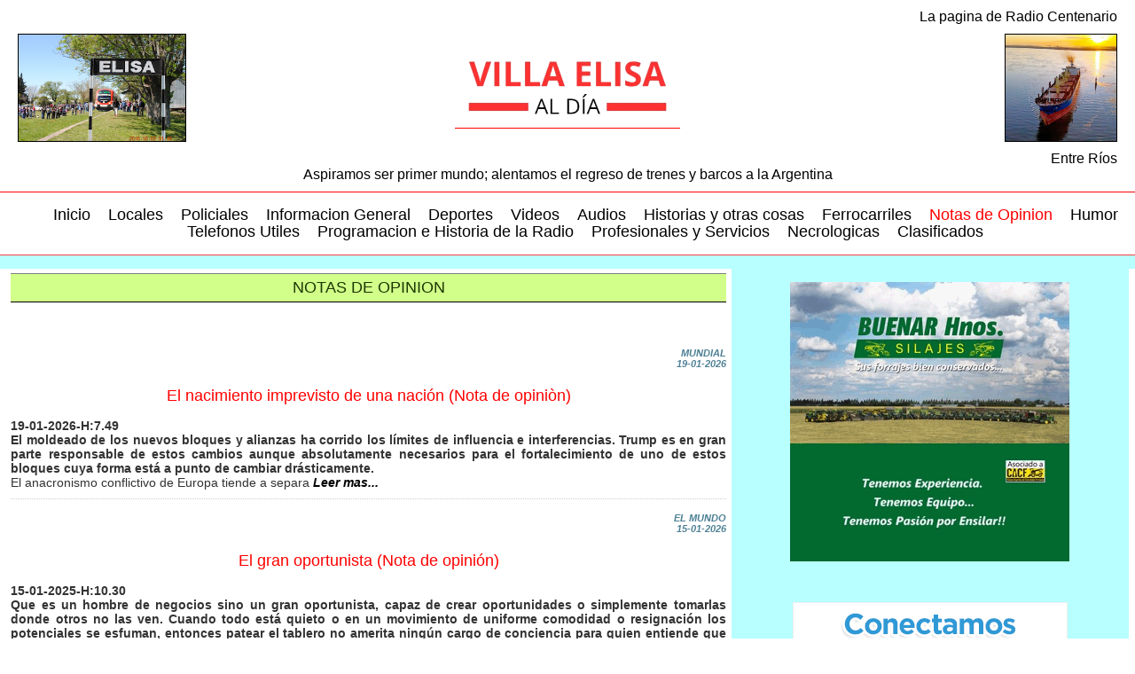

--- FILE ---
content_type: text/html; charset=UTF-8
request_url: https://www.villaelisaaldia.com.ar/secciones.php?cual=opinion
body_size: 6559
content:

<!DOCTYPE HTML PUBLIC "-//W3C//DTD HTML 4.01 Transitional//EN">

<html>

<head>
	<!-- Codigo del Icono -->
	<link href="favicon.ico" type="image/x-icon" rel="shortcut icon"/>

	<!-- Estas lineas son para el lightbox -->
	<script type="text/javascript" src="images/lightbox/js/prototype.js"></script>
	<script type="text/javascript" src="images/lightbox/js/scriptaculous.js?load=effects,builder"></script>
	<script type="text/javascript" src="images/lightbox/js/lightbox.js"></script>
	<link rel="stylesheet" href="images/lightbox/css/lightbox.css" type="text/css" media="screen" />

	<script type="text/javascript" src="funciones.js"></script>

		<link rel="stylesheet" href="estilos32.css" type="text/css"/>

	<meta http-equiv="Content-Type" content="text/html; charset=iso-8859-1">

	<title>Villa Elisa al Dia --&gt; Notas de Opinion</title>

	<script type="text/javascript" src="jquery.js"></script>

</head>

<body>

<!-- Bloque Total -->
<div class="total">


<header>

	<div id="title-centenario">
		La pagina de Radio Centenario
	</div>

	<div id="arriba">

		<div class="foto">
			<img src="images/header-image-1.webp" alt="Villa Elisa al Dia"/>
		</div>

		<div>
			<a href="index.php">
				<img src="images/villaelisaaldia_logo.webp" class="logo" alt="Villa Elisa al Dia"/>
			</a>
		</div>

		<div class="foto">
			<img src="images/header-image-2.webp" alt="Villa Elisa al Dia"/>
		</div>

		<div id="hamburger">
			<span></span>
			<span></span>
			<span></span>
		</div>

	</div>

	<div id="text-under-logo">
		<p>Entre Ríos</p>
		<p>Aspiramos ser primer mundo; alentamos  el regreso de trenes y barcos a la  Argentina</p>
	</div>

	<nav id="menu">
		<ul>
			<li><a href="index.php"   >Inicio</a></li>
			<li><a href="secciones.php?cual=locales"  >Locales</a></li>
			<li><a href="secciones.php?cual=policiales"  >Policiales</a></li>
			<li><a href="secciones.php?cual=informacion_general"  >Informacion General</a></li>
			<li><a href="secciones.php?cual=deportes"  >Deportes</a></li>
			<li><a href="secciones.php?cual=videos"  >Videos</a></li>
			<li><a href="secciones.php?cual=audios"  >Audios</a></li>
			<li><a href="secciones.php?cual=historias"  >Historias y otras cosas</a></li>
			<li><a href="secciones.php?cual=ferrocarriles"  >Ferrocarriles</a></li>
			<li><a href="secciones.php?cual=opinion" class="selected" >Notas de Opinion</a></li>
			<li><a href="secciones.php?cual=humor"  >Humor</a></li>
			<li><a href="secciones.php?cual=servicios"  >Telefonos Utiles</a></li>
			<li><a href="secciones.php?cual=prog-radio"  >Programacion e Historia de la Radio</a></li>
			<li><a href="secciones.php?cual=profesionales"  >Profesionales y Servicios</a></li>
			<li><a href="secciones.php?cual=necrologicas"  >Necrologicas</a></li>
			<li><a href="secciones.php?cual=clasificados"  >Clasificados</a></li>
		</ul>
	</nav>

</header>

<script>
	$(document).ready(function() {
		if ($(window).width() < 981)
			$('#menu').hide();
		$('#hamburger').click(function() {
			$(this).toggleClass('active');
			$('#menu').fadeToggle(200);
		});
	});
</script>
<div class="bloque" style="background-color: #b8ffff;">

<div class="colum-secc">

	<div class="titulo-seccion">
		NOTAS DE OPINION 
	</div>
	<br><br><div class="cuadro"><p class="fecha">MUNDIAL<br>19-01-2026</p><p class="titulo"><a href="ampliada.php?cual=opinion&amp;id=238">El nacimiento imprevisto de una nación (Nota de opiniòn)</a></p><p class="cuerpo"><b>19-01-2026-H:7.49<br>El moldeado de los nuevos bloques y alianzas ha corrido los límites de influencia e interferencias. Trump es en gran parte responsable de estos cambios aunque absolutamente necesarios para el fortalecimiento de uno de estos bloques cuya forma está a punto de cambiar drásticamente.</b> <br>El anacronismo conflictivo de Europa tiende a separa</b><a href="ampliada.php?cual=opinion&amp;id=238"><b><i> Leer mas...</i></b></a></p></div><div class="cuadro"><p class="fecha">EL MUNDO<br>15-01-2026</p><p class="titulo"><a href="ampliada.php?cual=opinion&amp;id=237">El gran oportunista (Nota de opinión)</a></p><p class="cuerpo"><b>15-01-2025-H:10.30<br>Que es un hombre de negocios sino un gran oportunista, capaz de crear oportunidades o simplemente tomarlas donde otros no las ven. Cuando todo está quieto  o en un movimiento de uniforme  comodidad o resignación los potenciales se esfuman, entonces patear el tablero no amerita ningún cargo de conciencia para quien entiende que el movimi</b><a href="ampliada.php?cual=opinion&amp;id=237"><b><i> Leer mas...</i></b></a></p></div><div class="cuadro"><p class="fecha">ARGENTINA<br>04-01-2026</p><p class="titulo"><a href="ampliada.php?cual=opinion&amp;id=236">BraXil (Nota de opinión)<br></a></p><p class="cuerpo"><b>04-01-2026-H:12.08<br>Todo podría estar mejor pero la posibilidad de empeorar no se amedrenta. Las chicas de la Rocinha no tienen su canción, Baden no podría habérselas dado, ni siquiera en una acuarela de notas que reflejaran ese paraíso que el tiempo ha convertido en un purgatorio festivamente peligroso. El ondulante “chicas” de Baden Powell está ya de hec</b><a href="ampliada.php?cual=opinion&amp;id=236"><b><i> Leer mas...</i></b></a></p></div><div class="cuadro"><p class="fecha">ARGENTINA<br>28-12-2025</p><p class="titulo"><a href="ampliada.php?cual=opinion&amp;id=235">“LA SOLUCIÓN FINAL” NO SÓLO DESTRUIR, SINO ELIMINAR</a></p><div class="imagen"><a id="direccion235" title="(Villa Elisa al Dia) " 
							rel="lightbox[grupo235]" href="images/noticias/mendigo-27-12-25-.jpg">
				      <img class="foto" id="foto235" width=315 height=176 
							src="images/noticias/mendigo-27-12-25-c.jpg">
		  	    </a><div class="descripcion" id="descripcion235">(Villa Elisa al Dia) </div></div><p class="cuerpo"><b>28-12-2025-h.10.10<br>Quién lea el epígrafe, pensará en el nazismo, pero las “soluciones finales” fueron una constante a lo largo de la historia, originadas en razones económicas, religiosas, raciales, por espacio vital, entre tantas otras.<br></b><br>En todas, las consecuencias fueron: genocidios, masacres, esclavitud o desaparición de pueblos o naciones.<br><br>Creo, </b><a href="ampliada.php?cual=opinion&amp;id=235"><b><i> Leer mas...</i></b></a></p></div><div class="cuadro"><p class="fecha">ARGENTINA<br>14-12-2025</p><p class="titulo"><a href="ampliada.php?cual=opinion&amp;id=234">Fusilamiento  prematuro (Nota de opiniòn)</a></p><p class="cuerpo"><b>14-12-2025-H:17.41<br>U$S 300 millones se necesitan, sin ellos vale poco la pena intentarlo. La puesta en conocimiento a través de la exposición es la segunda cuestión indispensable. La tercera, un bagaje de logros que pueden ser previos o mucho mejor si los mismos han servido para concretar o han sido coincidentes con el ejercicio de los dos años mínimos de</b><a href="ampliada.php?cual=opinion&amp;id=234"><b><i> Leer mas...</i></b></a></p></div><div class="cuadro"><p class="fecha">ARGENTINA<br>25-11-2025</p><p class="titulo"><a href="ampliada.php?cual=opinion&amp;id=233">El fin de la quietud (Nota de opinión)<br></a></p><p class="cuerpo"><b>25-11-2025-h.8.14<br>Alimentaron al monstruo con la obsecuencia de hacerlo participar del club de estadistas. Por permanecía en el tiempo y políticas claramente erradas, Merkel sería la más culpable de ese desempeño abonador de un respetuoso miedo hacia quien ameritaba por el contrario firmeza.</b><br><br>Las invasiones territoriales (2014), el rescate gradual de </b><a href="ampliada.php?cual=opinion&amp;id=233"><b><i> Leer mas...</i></b></a></p></div><div class="cuadro"><p class="fecha">ARGENTINA<br>20-11-2025</p><p class="titulo"><a href="ampliada.php?cual=opinion&amp;id=232">Argentina 1958 y el síndrome Caracas al 1111 (NOTA DE OPINIÓN)</a></p><p class="cuerpo"><b>20-11-2025-h:22.01<br>¿Qué es una revolución sino una certera patada directa al entumecimiento de soportar lo que se salió de control?</b><br><br>Así se fue Juan Domingo Perón corrido por una revolución, lo de golpe lo había practicado y usado específicamente él mismo como inicio de su carrera conspirativa o política.<br><br>Cuando una revolución no tiene contrarrevoluc</b><a href="ampliada.php?cual=opinion&amp;id=232"><b><i> Leer mas...</i></b></a></p></div><div class="cuadro"><p class="fecha">ARGENTINA<br>12-11-2025</p><p class="titulo"><a href="ampliada.php?cual=opinion&amp;id=231">"DELENDA EST IGLESIA CATÓLICA" (paráfrasis del dicho de Catón el viejo, “Delenda Est Caratago”)<br> (Nota de opinión)</a></p><p class="cuerpo"><b>12-11-2025-h:6.55<br>Delenda est, en su uso actual, se refiere a algo que debe perseguirse sin descanso para su eliminación, que es coincidente con Teddy Roosevelt, quien en su visita a la Argentina en 1913, dijo: “mientras la Iglesia Católica, sea preeminente en América Latina, nunca la podremos dominar”.</b><br><br>El epígrafe significa "La Iglesia Católica debe</b><a href="ampliada.php?cual=opinion&amp;id=231"><b><i> Leer mas...</i></b></a></p></div><div class="cuadro"><p class="fecha">ARGENTINA<br>09-11-2025</p><p class="titulo"><a href="ampliada.php?cual=opinion&amp;id=230">¿Qué otra piedra? (Las piedras por venir) (Nota de opinión)</a></p><p class="cuerpo"><b>09-11-2025-H:21.06<br>Lo de Spagnuolo se destiñe. Espert es un eco lejano convertido en ajeno con una suelta de manos precisa y contundente.</b><br><br>Alguna vez hubo un reclamo encolumnado tras un nombre insignia (creo que era Garrahan) pero por esos misterios de la irregular densidad de la línea temporal se olvidó repentinamente tras un acontecimiento de esos q</b><a href="ampliada.php?cual=opinion&amp;id=230"><b><i> Leer mas...</i></b></a></p></div><div class="cuadro"><p class="fecha">ARGENTINA<br>03-11-2025</p><p class="titulo"><a href="ampliada.php?cual=opinion&amp;id=229">El rap de Juan y la vigilia  de Sáenz Peña (Nota de opinión)<br><br> </a></p><p class="cuerpo"><b>03-11-2025-H:9.19<br>Pequeños detalles que hacen a la diferencia</b><br><br>Sin más persistencia<br><br>Que la del ensayo repetido<br><br>El gringo cayó abatido<br><br>Los humillados cobraron en el banco<br><br>Después de oír su cordobesismo exagerado<br><br>Le escatimaron la cruz en el blanco<br><br>Y fue un  Roca quien lo dejó  doblegado<br><br>El gringo Schiaretti repitió en su última campaña el recurs</b><a href="ampliada.php?cual=opinion&amp;id=229"><b><i> Leer mas...</i></b></a></p></div><div class="cuadro"><p class="fecha">BRASIL<br>01-11-2025</p><p class="titulo"><a href="ampliada.php?cual=opinion&amp;id=228">El nacimiento de un estado (estado de barbarie)</a></p><p class="cuerpo"><b>01-11-2025-H:21.32<br>Alguna vez el interior de Sudáfrica se vio sembrado de manchones independizados (segregados) que de la noche a la mañana volvieron a desaparecer. Una segregación forzada pretendió sostenerlos como corrales para lo que se debía apartar.</b><br><br>La segregación nacida del cultivo de la miseria y fracasos económicos fue sostenida por convenien</b><a href="ampliada.php?cual=opinion&amp;id=228"><b><i> Leer mas...</i></b></a></p></div><div class="cuadro"><p class="fecha">ARGENTINA<br>27-10-2025</p><p class="titulo"><a href="ampliada.php?cual=opinion&amp;id=227">Post legislativas: Frente guevarista a Kicillof y provincias hundidas. (Nota de opinión)</a></p><p class="cuerpo"><b>27-10-2025-H:10.07<br>El innecesario discurso de Axel Kicillof ocupando la derrota de Taiana trasluce la maquiavélica estrategia vertida desde el balcón carcelario.</b><br><br> El soldado Máximo a sus espaldas verificando el desarrollo correcto de los hechos pergeñados por su condenada madre, el señor Nordelta desde su experiencia de eterno resucitado manteniéndos</b><a href="ampliada.php?cual=opinion&amp;id=227"><b><i> Leer mas...</i></b></a></p></div><div class="cuadro"><p class="fecha">ARGENTINA<br>24-10-2025</p><p class="titulo"><a href="ampliada.php?cual=opinion&amp;id=226">Yo vengo a ofrecer mi consternación (Nota de opinión)</a></p><p class="cuerpo"><b>24-10-2025-h.6.54<br>Curriculum no, prontuario<br>Trayectoria no, actos bizarros<br></b><br>Y solo porque estamos un cuarto entrados en el siglo 21, hace 50 años el primero de la lista ofrecía actos de arrojo, arrojaba bombas<br><br>Para ocupar un lugar hay que demostrar una capacidad de crear un hito o una sucesión de ellos que indiquen unas líneas para el libreto del con</b><a href="ampliada.php?cual=opinion&amp;id=226"><b><i> Leer mas...</i></b></a></p></div><div class="cuadro"><p class="fecha">ARGENTINA<br>22-10-2025</p><p class="titulo"><a href="ampliada.php?cual=opinion&amp;id=225">Víctor Hutt: “Es inadmisible que un gobierno extranjero te exija votar al soldadito de ellos” (Nota de opinión)<br></a></p><p class="cuerpo"><b>22-10-2025-h.8.00<br>El candidato a Diputado Nacional por la lista AHORA 503, Víctor Hutt, criticó duramente al gobierno de Javier Milei y llamó a frenar su avance desde el Congreso. También apuntó contra la gestión provincial de Rogelio Frigerio.</b><br><br> <br><br>En el tramo final de la campaña electoral, el dirigente sindical y candidato a diputado nacional, Víctor</b><a href="ampliada.php?cual=opinion&amp;id=225"><b><i> Leer mas...</i></b></a></p></div><div class="cuadro"><p class="fecha">ARGENTINA<br>20-10-2025</p><p class="titulo"><a href="ampliada.php?cual=opinion&amp;id=224">Ni marxistas… (Nota de opiniòn)</a></p><p class="cuerpo"><b>20-10-2025-h.20.47<br>Taiana tuvo una imposibilidad lingüística ante el deber de tener que decir las cosas por su nombre y con las letras correctas. </b><br><br>La palabra era sencilla, dictadura. Lo extraño es que han sido grandes practicantes en pronunciarla y adjudicarla. Todo un detalle irrelevante si no fuera que pretende honrar la democracia poniendo su nomb</b><a href="ampliada.php?cual=opinion&amp;id=224"><b><i> Leer mas...</i></b></a></p></div><div class="cuadro"><p class="fecha">SUDAMéRICA<br>06-10-2025</p><p class="titulo"><a href="ampliada.php?cual=opinion&amp;id=223">Polonia light (Nota de opinión)</a></p><p class="cuerpo"><b>06-10-2025-h.8.23<br>El tesoro de EEUU está preparado para hacer lo que sea necesario (Scott Bessent), podríamos agregarle casi con certeza de no equivocarnos “para no perder ese territorio”. Y de este lado procuran no ser perdidos. Un simple decreto y los marines de USA podrán arrimar a Ushuaia ante el llanto descontrolado de los “ni yanquis ni marxistas” y</b><a href="ampliada.php?cual=opinion&amp;id=223"><b><i> Leer mas...</i></b></a></p></div><div class="cuadro"><p class="fecha">ARGENTINA<br>29-09-2025</p><p class="titulo"><a href="ampliada.php?cual=opinion&amp;id=222">Son-talgia (Nota de opinión)</a></p><p class="cuerpo"><b>29-09-2025-h.6.59<br>Lo de Nicaragua sería una consecuencia directa y la agitación en Venezuela el resultado de un trabajo inconcluso necesariamente apurado tras la salida forzada de Nicolás Maduro, demasiados lugartenientes díscolos para que la cosa se quedara tranquila. El enfriamiento de los lazos entre Europa y Trump, una consecuencia de la permanencia d</b><a href="ampliada.php?cual=opinion&amp;id=222"><b><i> Leer mas...</i></b></a></p></div><div class="cuadro"><p class="fecha">CONCORDIA, ENTRE RíOS<br>24-09-2025</p><p class="titulo"><a href="ampliada.php?cual=opinion&amp;id=221">"El silencio no es salud" (Nota de opinión)</a></p><p class="cuerpo"><b>24-09-2025-h.7.28<br>Concordia, 24 de septiembre de 2025 El silencio no es salud: a dos meses del cierre de Radio Ciudadana, las voces de Concordia siguen silenciadas.</b><br><br>Por Ignacio Monná, referente cultural de Nuevo Encuentro candidato a Diputado nacional por “Ahora 503”<br><br>Hace dos meses, el aire de Concordia se quedó sin una de sus voces más plurales y n</b><a href="ampliada.php?cual=opinion&amp;id=221"><b><i> Leer mas...</i></b></a></p></div><div class="cuadro"><p class="fecha">ARGENTINA<br>21-09-2025</p><p class="titulo"><a href="ampliada.php?cual=opinion&amp;id=220">EL DÍA “D” Y LOS LIDERAZGOS (Nota de opinión)</a></p><p class="cuerpo"><b>21-09-2025-h.18.02<br>La invasión a Normandía, denominada Día D, fue el hecho que cambió el curso de la II Guerra Mundial, y constituyó un antes y un después en dicho conflicto.</b><br><br>En nuestro país, existieron varios días D, dependiendo de la mirada de cada uno.<br><br>Seguramente muchos tendrán otros en mente, pero yo quiero destacar los siguientes: el triunfo d</b><a href="ampliada.php?cual=opinion&amp;id=220"><b><i> Leer mas...</i></b></a></p></div><div class="cuadro"><p class="fecha">ARGENTINA<br>21-09-2025</p><p class="titulo"><a href="ampliada.php?cual=opinion&amp;id=219">EL DÍA “D” Y LOS LIDERAZGOS (Nota de opinión)</a></p><p class="cuerpo"><b>21-09-2025-h.18.02<br>La invasión a Normandía, denominada Día D, fue el hecho que cambió el curso de la II Guerra Mundial, y constituyó un antes y un después en dicho conflicto.</b><br><br>En nuestro país, existieron varios días D, dependiendo de la mirada de cada uno.<br><br>Seguramente muchos tendrán otros en mente, pero yo quiero destacar los siguientes: el triunfo d</b><a href="ampliada.php?cual=opinion&amp;id=219"><b><i> Leer mas...</i></b></a></p></div><form name="form1" method="post" action="secciones.php?seccion=anteriores" onLoad="javascript:validar();">
<!-- Buscador de Noticias Anteriores -->
<select name="dia" id="dia">
  <option value="01" selected>1</option>
  <option value="02">2</option>
  <option value="03">3</option>
  <option value="04">4</option>
  <option value="05">5</option>
  <option value="06">6</option>
  <option value="07">7</option>
  <option value="08">8</option>
  <option value="09">9</option>
  <option value="10">10</option>
  <option value="11">11</option>
  <option value="12">12</option>
  <option value="13">13</option>
  <option value="14">14</option>
  <option value="15">15</option>
  <option value="16">16</option>
  <option value="17">17</option>
  <option value="18">18</option>
  <option value="19">19</option>
  <option value="20">20</option>
  <option value="21">21</option>
  <option value="22">22</option>
  <option value="23">23</option>
  <option value="24">24</option>
  <option value="25">25</option>
  <option value="26">26</option>
  <option value="27">27</option>
  <option value="28">28</option>
  <option value="29">29</option>
  <option value="30">30</option>
  <option value="31">31</option>
</select>
<select name="mes" id="mes">
  <option value="01" selected>Enero</option>
  <option value="02">Febrero</option>
  <option value="03">Marzo</option>
  <option value="04">Abril</option>
  <option value="05">Mayo</option>
  <option value="06">Junio</option>
  <option value="07">Julio</option>
  <option value="08">Agosto</option>
  <option value="09">Septiembre</option>
  <option value="10">Octubre</option>
  <option value="11">Noviembre</option>
  <option value="12">Diciembre</option>
</select>
<select name="anio" id="anio">
<option value="2006">2006</option><option value="2007">2007</option><option value="2008">2008</option><option value="2009">2009</option><option value="2010">2010</option><option value="2011">2011</option><option value="2012">2012</option><option value="2013">2013</option><option value="2014">2014</option><option value="2015">2015</option><option value="2016">2016</option><option value="2017">2017</option><option value="2018">2018</option><option value="2019">2019</option><option value="2020">2020</option><option value="2021">2021</option><option value="2022">2022</option><option value="2023">2023</option><option value="2024">2024</option><option value="2025">2025</option><option value="2026">2026</option>
</select>
<select name="secc" id="secc" onchange="javascript:validar();">
  <option value="Locales" >Locales</option>
  <option value="Informacion General">Informacion General</option>
  <option value="Audios">Audios</option>
  <option value="Deportes">Deportes</option>
  <option value="Ferrocarriles">Ferrocarriles</option>
  <option value="Historias">Historias y otras cosas</option>
  <option value="Necrologicas">Necrologicas</option>
  <option value="Notas de Opinion"selected>Notas de Opinion</option>
</select>
<input name="buscar" type="submit" id="buscar" value="Buscar">
</form>

</div><div class="derecha-publis">

<center><div style="text-align:center; margin-top:10px; margin-bottom:20px; width:315px; background-color:white"><a 0 target="_blank">
             <IMG SRC="images/publis/silajes_buenar.gif" width="315" height="315">
          </a></div></center><br><center><div style="text-align:center; margin-top:10px; margin-bottom:20px; width:310px; background-color:white"><a href="http://supportinternet.com.ar/" target="_blank">
             <IMG SRC="images/publis/support_internet_2020.gif" width="310" height="100">
          </a></div></center><br><center><div style="text-align:center; margin-top:10px; margin-bottom:20px; width:315px; background-color:white"><a 0 target="_blank">
             <IMG SRC="images/publis/ganadera_enero_2022.gif" width="315" height="150">
          </a></div></center><br><center><div style="text-align:center; margin-top:10px; margin-bottom:20px; width:300px; background-color:white"><iframe src="images/publis/disqueria_caceres/index.html" frameborder="0"; width="300" height="250" scrolling="no">
                       </iframe></div></center><br><center><div style="text-align:center; margin-top:10px; margin-bottom:20px; width:200px; background-color:white"><a 0 target="_blank">
             <IMG SRC="images/publis/farmacia_fogar.gif" width="200" height="150">
          </a></div></center><br><center><div style="text-align:center; margin-top:10px; margin-bottom:20px; width:200px; background-color:white"><a 0 target="_blank">
             <IMG SRC="images/publis/farmacia_caceres.gif" width="200" height="150">
          </a></div></center><br><center><div style="text-align:center; margin-top:10px; margin-bottom:20px; width:315px; background-color:white"><a 0 target="_blank">
						<video width="315" height="176" autoplay loop muted controls>
							<source src="images/publis/pintureria_universal_2022.mp4" type="video/mp4">
							Su navegador no soporta este video
						</video>
					</a></div></center><br><center><div style="text-align:center; margin-top:10px; margin-bottom:20px; width:384px; background-color:white"><a href="https://primerodemayo.gob.ar/" target="_blank">
						<video width="384" height="216" autoplay loop muted controls>
							<source src="images/publis/municipalidad_primero_mayo_2025.mp4" type="video/mp4">
							Su navegador no soporta este video
						</video>
					</a></div></center><br><center><div style="text-align:center; margin-top:10px; margin-bottom:20px; width:315px; background-color:white"><a href="https://villaelisa.gov.ar/" target="_blank">
						<video width="315" height="315" autoplay loop muted controls>
							<source src="images/publis/municipalidad_villa_elisa_2025.webm" type="video/mp4">
							Su navegador no soporta este video
						</video>
					</a></div></center><br>
</div>

</div>
<!-- Fin Bloque Total -->

<div id="pie"> 

Villa Elisa al Dia | 2006-2026 | radiocentenariofm@yahoo.com.ar | 03447-480472 / 03447-15550523
</div>

</body>

</html>


--- FILE ---
content_type: text/html; charset=ISO-8859-1
request_url: https://www.villaelisaaldia.com.ar/images/publis/disqueria_caceres/index.html
body_size: 14528
content:
<!DOCTYPE html>
<html><head><meta name="GCD" content="YTk3ODQ3ZWZhN2I4NzZmMzBkNTEwYjJlf949e9213aa606862736069a868d7db0"/>
  <meta charset="utf-8">
  <meta name="generator" content="Google Web Designer 1.9.0.0619">
  <meta name="template" content="Banner 3.0.0">
  <meta name="environment" content="gwd-doubleclick">
  <meta name="viewport" content="width=device-width, initial-scale=1.0">
  <style data-exports-type="gwd-page" data-gwd-node="true">.gwd-inactive{visibility:hidden}</style>
  <style data-exports-type="gwd-pagedeck" data-gwd-node="true">.gwd-pagedeck{position:relative}.gwd-pagedeck>.gwd-page.transparent{opacity:0}.gwd-pagedeck>.gwd-page{position:absolute;top:0;left:0;-webkit-transition-property:-webkit-transform,opacity;-moz-transition-property:transform,opacity;transition-property:transform,opacity}.gwd-pagedeck>.gwd-page.linear{transition-timing-function:linear}.gwd-pagedeck>.gwd-page.ease-in{transition-timing-function:ease-in}.gwd-pagedeck>.gwd-page.ease-out{transition-timing-function:ease-out}.gwd-pagedeck>.gwd-page.ease{transition-timing-function:ease}.gwd-pagedeck>.gwd-page.ease-in-out{transition-timing-function:ease-in-out}</style>
  <style data-exports-type="gwd-doubleclick" data-gwd-node="true">div[is=gwd-page].fs{border:none}</style>
  <style data-exports-type="gwd-image" data-gwd-node="true">img[is=gwd-image].scaled-proportionally{background-repeat:no-repeat;background-position:center}</style>
  <style type="text/css" id="gwd-lightbox-style">.gwd-lightbox{overflow:hidden}</style>
  <style type="text/css" id="gwd-text-style">p{margin:0px}h1{margin:0px}h2{margin:0px}h3{margin:0px}</style>
  <style type="text/css">html,body{width:100%;height:100%;margin:0px}.gwd-page-container{position:relative;width:100%;height:100%}.gwd-page-content{background-color:transparent;transform:matrix3d(1, 0, 0, 0, 0, 1, 0, 0, 0, 0, 1, 0, 0, 0, 0, 1);-webkit-transform:matrix3d(1, 0, 0, 0, 0, 1, 0, 0, 0, 0, 1, 0, 0, 0, 0, 1);-moz-transform:matrix3d(1, 0, 0, 0, 0, 1, 0, 0, 0, 0, 1, 0, 0, 0, 0, 1);perspective:1400px;-webkit-perspective:1400px;-moz-perspective:1400px;transform-style:preserve-3d;-webkit-transform-style:preserve-3d;-moz-transform-style:preserve-3d;position:absolute}.gwd-page-wrapper{background-color:#fff;position:absolute;transform:translateZ(0);-webkit-transform:translateZ(0);-moz-transform:translateZ(0)}.gwd-page-size{width:300px;height:250px}.gwd-img-1fjl{position:absolute;height:251px;top:-2px;left:-1px;width:302px;transform-origin:151px 125.5px 0px;-webkit-transform-origin:151px 125.5px 0px;-moz-transform-origin:151px 125.5px 0px}.gwd-img-15y1{position:absolute;height:28px;width:243px;transform-origin:121.5px 14px 0px;-webkit-transform-origin:121.5px 14px 0px;-moz-transform-origin:121.5px 14px 0px;left:10px;top:214px}.gwd-div-1747{width:300px;height:250px}.gwd-div-7ec3{width:300px;height:250px}.gwd-div-ml2m{width:300px;height:250px}.gwd-div-1q0g{width:300px;height:250px}.gwd-div-rzzg{width:300px;height:250px}.gwd-div-3v7p{width:300px;height:250px}.gwd-img-1g9m{position:absolute;width:199px;height:51px;left:95px;top:3px}.gwd-img-110u{position:absolute;width:312px;height:253px;left:-4px;top:-2px}.gwd-img-t8bw{position:absolute;height:27px;left:12px;top:217px;width:286px;transform-origin:143px 13.5px 0px;-webkit-transform-origin:143px 13.5px 0px;-moz-transform-origin:143px 13.5px 0px}@keyframes gwd-empty-animation{0%{opacity:0.001}100%{opacity:0}}@-webkit-keyframes gwd-empty-animation{0%{opacity:0.001}100%{opacity:0}}@-moz-keyframes gwd-empty-animation{0%{opacity:0.001}100%{opacity:0}}#page1_1.gwd-play-animation .event-2-animation{animation:gwd-empty-animation 2.5s linear 0s 1 normal forwards;-webkit-animation:gwd-empty-animation 2.5s linear 0s 1 normal forwards;-moz-animation:gwd-empty-animation 2.5s linear 0s 1 normal forwards}.gwd-img-e1bu{position:absolute;width:312px;height:250px;left:-8px;top:0px}.gwd-img-7lkr{position:absolute;height:28px;left:8px;width:287px;transform-origin:143.5px 14px 0px;-webkit-transform-origin:143.5px 14px 0px;-moz-transform-origin:143.5px 14px 0px;top:212px}.gwd-img-1005{position:absolute;width:313px;height:249px;left:-7px;top:0px}.gwd-img-1sg1{position:absolute;width:290px;height:28px;left:6px;top:216px}#page1_2.gwd-play-animation .event-3-animation{animation:gwd-empty-animation 2.5s linear 0s 1 normal forwards;-webkit-animation:gwd-empty-animation 2.5s linear 0s 1 normal forwards;-moz-animation:gwd-empty-animation 2.5s linear 0s 1 normal forwards}.gwd-div-1mp2{width:300px;height:250px}.gwd-div-1w40{width:300px;height:250px}#page1_3.gwd-play-animation .event-4-animation{animation:gwd-empty-animation 2.5s linear 0s 1 normal forwards;-webkit-animation:gwd-empty-animation 2.5s linear 0s 1 normal forwards;-moz-animation:gwd-empty-animation 2.5s linear 0s 1 normal forwards}.gwd-img-1it5{position:absolute;height:253px;width:321px;transform-origin:160.5px 126.5px 0px;-webkit-transform-origin:160.5px 126.5px 0px;-moz-transform-origin:160.5px 126.5px 0px;left:-18px;top:-1px}.gwd-img-1t1e{position:absolute;width:197px;left:97px;top:119px;height:123px;transform-origin:98.5px 61.5px 0px;-webkit-transform-origin:98.5px 61.5px 0px;-moz-transform-origin:98.5px 61.5px 0px}.gwd-img-qunc{position:absolute;left:126px;top:26px;width:174px;height:72px;transform-origin:87px 36px 0px;-webkit-transform-origin:87px 36px 0px;-moz-transform-origin:87px 36px 0px}#page1.gwd-play-animation .event-1-animation{animation:gwd-empty-animation 4.5s linear 0s 1 normal forwards;-webkit-animation:gwd-empty-animation 4.5s linear 0s 1 normal forwards;-moz-animation:gwd-empty-animation 4.5s linear 0s 1 normal forwards}#page1_4.gwd-play-animation .event-5-animation{animation:gwd-empty-animation 6s linear 0s 1 normal forwards;-webkit-animation:gwd-empty-animation 6s linear 0s 1 normal forwards;-moz-animation:gwd-empty-animation 6s linear 0s 1 normal forwards}</style>
  







<script data-source="googbase_min.js" data-version="4" data-exports-type="googbase">(function(){(window.goog=window.goog||{}).inherits=function(a,d){function b(){}b.prototype=d.prototype;a.b=d.prototype;a.prototype=new b;a.prototype.constructor=a;a.a=function(a,b,f){for(var e=Array(arguments.length-2),c=2;c<arguments.length;c++)e[c-2]=arguments[c];return d.prototype[b].apply(a,e)}};}).call(this);
</script>
  <script data-source="gwd_webcomponents_min.js" data-version="5" data-exports-type="gwd_webcomponents">/**
 * @license
 * Copyright (c) 2014 The Polymer Project Authors. All rights reserved.
 * This code may only be used under the BSD style license found at http://polymer.github.io/LICENSE.txt
 * The complete set of authors may be found at http://polymer.github.io/AUTHORS.txt
 * The complete set of contributors may be found at http://polymer.github.io/CONTRIBUTORS.txt
 * Code distributed by Google as part of the polymer project is also
 * subject to an additional IP rights grant found at http://polymer.github.io/PATENTS.txt
 */
// @version 0.7.24
"undefined"==typeof WeakMap&&!function(){var e=Object.defineProperty,t=Date.now()%1e9,n=function(){this.name="__st"+(1e9*Math.random()>>>0)+(t++ +"__")};n.prototype={set:function(t,n){var o=t[this.name];return o&&o[0]===t?o[1]=n:e(t,this.name,{value:[t,n],writable:!0}),this},get:function(e){var t;return(t=e[this.name])&&t[0]===e?t[1]:void 0},"delete":function(e){var t=e[this.name];return!(!t||t[0]!==e)&&(t[0]=t[1]=void 0,!0)},has:function(e){var t=e[this.name];return!!t&&t[0]===e}},window.WeakMap=n}(),function(e){function t(e){E.push(e),b||(b=!0,m(o))}function n(e){return window.ShadowDOMPolyfill&&window.ShadowDOMPolyfill.wrapIfNeeded(e)||e}function o(){b=!1;var e=E;E=[],e.sort(function(e,t){return e.uid_-t.uid_});var t=!1;e.forEach(function(e){var n=e.takeRecords();r(e),n.length&&(e.callback_(n,e),t=!0)}),t&&o()}function r(e){e.nodes_.forEach(function(t){var n=v.get(t);n&&n.forEach(function(t){t.observer===e&&t.removeTransientObservers()})})}function i(e,t){for(var n=e;n;n=n.parentNode){var o=v.get(n);if(o)for(var r=0;r<o.length;r++){var i=o[r],a=i.options;if(n===e||a.subtree){var d=t(a);d&&i.enqueue(d)}}}}function a(e){this.callback_=e,this.nodes_=[],this.records_=[],this.uid_=++_}function d(e,t){this.type=e,this.target=t,this.addedNodes=[],this.removedNodes=[],this.previousSibling=null,this.nextSibling=null,this.attributeName=null,this.attributeNamespace=null,this.oldValue=null}function s(e){var t=new d(e.type,e.target);return t.addedNodes=e.addedNodes.slice(),t.removedNodes=e.removedNodes.slice(),t.previousSibling=e.previousSibling,t.nextSibling=e.nextSibling,t.attributeName=e.attributeName,t.attributeNamespace=e.attributeNamespace,t.oldValue=e.oldValue,t}function u(e,t){return y=new d(e,t)}function c(e){return N?N:(N=s(y),N.oldValue=e,N)}function l(){y=N=void 0}function f(e){return e===N||e===y}function p(e,t){return e===t?e:N&&f(e)?N:null}function w(e,t,n){this.observer=e,this.target=t,this.options=n,this.transientObservedNodes=[]}if(!e.JsMutationObserver){var m,v=new WeakMap;if(/Trident|Edge/.test(navigator.userAgent))m=setTimeout;else if(window.setImmediate)m=window.setImmediate;else{var h=[],g=String(Math.random());window.addEventListener("message",function(e){if(e.data===g){var t=h;h=[],t.forEach(function(e){e()})}}),m=function(e){h.push(e),window.postMessage(g,"*")}}var b=!1,E=[],_=0;a.prototype={observe:function(e,t){if(e=n(e),!t.childList&&!t.attributes&&!t.characterData||t.attributeOldValue&&!t.attributes||t.attributeFilter&&t.attributeFilter.length&&!t.attributes||t.characterDataOldValue&&!t.characterData)throw new SyntaxError;var o=v.get(e);o||v.set(e,o=[]);for(var r,i=0;i<o.length;i++)if(o[i].observer===this){r=o[i],r.removeListeners(),r.options=t;break}r||(r=new w(this,e,t),o.push(r),this.nodes_.push(e)),r.addListeners()},disconnect:function(){this.nodes_.forEach(function(e){for(var t=v.get(e),n=0;n<t.length;n++){var o=t[n];if(o.observer===this){o.removeListeners(),t.splice(n,1);break}}},this),this.records_=[]},takeRecords:function(){var e=this.records_;return this.records_=[],e}};var y,N;w.prototype={enqueue:function(e){var n=this.observer.records_,o=n.length;if(n.length>0){var r=n[o-1],i=p(r,e);if(i)return void(n[o-1]=i)}else t(this.observer);n[o]=e},addListeners:function(){this.addListeners_(this.target)},addListeners_:function(e){var t=this.options;t.attributes&&e.addEventListener("DOMAttrModified",this,!0),t.characterData&&e.addEventListener("DOMCharacterDataModified",this,!0),t.childList&&e.addEventListener("DOMNodeInserted",this,!0),(t.childList||t.subtree)&&e.addEventListener("DOMNodeRemoved",this,!0)},removeListeners:function(){this.removeListeners_(this.target)},removeListeners_:function(e){var t=this.options;t.attributes&&e.removeEventListener("DOMAttrModified",this,!0),t.characterData&&e.removeEventListener("DOMCharacterDataModified",this,!0),t.childList&&e.removeEventListener("DOMNodeInserted",this,!0),(t.childList||t.subtree)&&e.removeEventListener("DOMNodeRemoved",this,!0)},addTransientObserver:function(e){if(e!==this.target){this.addListeners_(e),this.transientObservedNodes.push(e);var t=v.get(e);t||v.set(e,t=[]),t.push(this)}},removeTransientObservers:function(){var e=this.transientObservedNodes;this.transientObservedNodes=[],e.forEach(function(e){this.removeListeners_(e);for(var t=v.get(e),n=0;n<t.length;n++)if(t[n]===this){t.splice(n,1);break}},this)},handleEvent:function(e){switch(e.stopImmediatePropagation(),e.type){case"DOMAttrModified":var t=e.attrName,n=e.relatedNode.namespaceURI,o=e.target,r=new u("attributes",o);r.attributeName=t,r.attributeNamespace=n;var a=e.attrChange===MutationEvent.ADDITION?null:e.prevValue;i(o,function(e){if(e.attributes&&(!e.attributeFilter||!e.attributeFilter.length||e.attributeFilter.indexOf(t)!==-1||e.attributeFilter.indexOf(n)!==-1))return e.attributeOldValue?c(a):r});break;case"DOMCharacterDataModified":var o=e.target,r=u("characterData",o),a=e.prevValue;i(o,function(e){if(e.characterData)return e.characterDataOldValue?c(a):r});break;case"DOMNodeRemoved":this.addTransientObserver(e.target);case"DOMNodeInserted":var d,s,f=e.target;"DOMNodeInserted"===e.type?(d=[f],s=[]):(d=[],s=[f]);var p=f.previousSibling,w=f.nextSibling,r=u("childList",e.target.parentNode);r.addedNodes=d,r.removedNodes=s,r.previousSibling=p,r.nextSibling=w,i(e.relatedNode,function(e){if(e.childList)return r})}l()}},e.JsMutationObserver=a,e.MutationObserver||(e.MutationObserver=a,a._isPolyfilled=!0)}}(self),function(e){"use strict";if(!window.performance||!window.performance.now){var t=Date.now();window.performance={now:function(){return Date.now()-t}}}window.requestAnimationFrame||(window.requestAnimationFrame=function(){var e=window.webkitRequestAnimationFrame||window.mozRequestAnimationFrame;return e?function(t){return e(function(){t(performance.now())})}:function(e){return window.setTimeout(e,1e3/60)}}()),window.cancelAnimationFrame||(window.cancelAnimationFrame=function(){return window.webkitCancelAnimationFrame||window.mozCancelAnimationFrame||function(e){clearTimeout(e)}}());var n=function(){var e=document.createEvent("Event");return e.initEvent("foo",!0,!0),e.preventDefault(),e.defaultPrevented}();if(!n){var o=Event.prototype.preventDefault;Event.prototype.preventDefault=function(){this.cancelable&&(o.call(this),Object.defineProperty(this,"defaultPrevented",{get:function(){return!0},configurable:!0}))}}var r=/Trident/.test(navigator.userAgent);if((!window.CustomEvent||r&&"function"!=typeof window.CustomEvent)&&(window.CustomEvent=function(e,t){t=t||{};var n=document.createEvent("CustomEvent");return n.initCustomEvent(e,Boolean(t.bubbles),Boolean(t.cancelable),t.detail),n},window.CustomEvent.prototype=window.Event.prototype),!window.Event||r&&"function"!=typeof window.Event){var i=window.Event;window.Event=function(e,t){t=t||{};var n=document.createEvent("Event");return n.initEvent(e,Boolean(t.bubbles),Boolean(t.cancelable)),n},window.Event.prototype=i.prototype}}(window.WebComponents),window.CustomElements=window.CustomElements||{flags:{}},function(e){var t=e.flags,n=[],o=function(e){n.push(e)},r=function(){n.forEach(function(t){t(e)})};e.addModule=o,e.initializeModules=r,e.hasNative=Boolean(document.registerElement),e.isIE=/Trident/.test(navigator.userAgent),e.useNative=!t.register&&e.hasNative&&!window.ShadowDOMPolyfill&&(!window.HTMLImports||window.HTMLImports.useNative)}(window.CustomElements),window.CustomElements.addModule(function(e){function t(e,t){n(e,function(e){return!!t(e)||void o(e,t)}),o(e,t)}function n(e,t,o){var r=e.firstElementChild;if(!r)for(r=e.firstChild;r&&r.nodeType!==Node.ELEMENT_NODE;)r=r.nextSibling;for(;r;)t(r,o)!==!0&&n(r,t,o),r=r.nextElementSibling;return null}function o(e,n){for(var o=e.shadowRoot;o;)t(o,n),o=o.olderShadowRoot}function r(e,t){i(e,t,[])}function i(e,t,n){if(e=window.wrap(e),!(n.indexOf(e)>=0)){n.push(e);for(var o,r=e.querySelectorAll("link[rel="+a+"]"),d=0,s=r.length;d<s&&(o=r[d]);d++)o["import"]&&i(o["import"],t,n);t(e)}}var a=window.HTMLImports?window.HTMLImports.IMPORT_LINK_TYPE:"none";e.forDocumentTree=r,e.forSubtree=t}),window.CustomElements.addModule(function(e){function t(e,t){return n(e,t)||o(e,t)}function n(t,n){return!!e.upgrade(t,n)||void(n&&a(t))}function o(e,t){b(e,function(e){if(n(e,t))return!0})}function r(e){N.push(e),y||(y=!0,setTimeout(i))}function i(){y=!1;for(var e,t=N,n=0,o=t.length;n<o&&(e=t[n]);n++)e();N=[]}function a(e){_?r(function(){d(e)}):d(e)}function d(e){e.__upgraded__&&!e.__attached&&(e.__attached=!0,e.attachedCallback&&e.attachedCallback())}function s(e){u(e),b(e,function(e){u(e)})}function u(e){_?r(function(){c(e)}):c(e)}function c(e){e.__upgraded__&&e.__attached&&(e.__attached=!1,e.detachedCallback&&e.detachedCallback())}function l(e){for(var t=e,n=window.wrap(document);t;){if(t==n)return!0;t=t.parentNode||t.nodeType===Node.DOCUMENT_FRAGMENT_NODE&&t.host}}function f(e){if(e.shadowRoot&&!e.shadowRoot.__watched){g.dom&&console.log("watching shadow-root for: ",e.localName);for(var t=e.shadowRoot;t;)m(t),t=t.olderShadowRoot}}function p(e,n){if(g.dom){var o=n[0];if(o&&"childList"===o.type&&o.addedNodes&&o.addedNodes){for(var r=o.addedNodes[0];r&&r!==document&&!r.host;)r=r.parentNode;var i=r&&(r.URL||r._URL||r.host&&r.host.localName)||"";i=i.split("/?").shift().split("/").pop()}console.group("mutations (%d) [%s]",n.length,i||"")}var a=l(e);n.forEach(function(e){"childList"===e.type&&(M(e.addedNodes,function(e){e.localName&&t(e,a)}),M(e.removedNodes,function(e){e.localName&&s(e)}))}),g.dom&&console.groupEnd()}function w(e){for(e=window.wrap(e),e||(e=window.wrap(document));e.parentNode;)e=e.parentNode;var t=e.__observer;t&&(p(e,t.takeRecords()),i())}function m(e){if(!e.__observer){var t=new MutationObserver(p.bind(this,e));t.observe(e,{childList:!0,subtree:!0}),e.__observer=t}}function v(e){e=window.wrap(e),g.dom&&console.group("upgradeDocument: ",e.baseURI.split("/").pop());var n=e===window.wrap(document);t(e,n),m(e),g.dom&&console.groupEnd()}function h(e){E(e,v)}var g=e.flags,b=e.forSubtree,E=e.forDocumentTree,_=window.MutationObserver._isPolyfilled&&g["throttle-attached"];e.hasPolyfillMutations=_,e.hasThrottledAttached=_;var y=!1,N=[],M=Array.prototype.forEach.call.bind(Array.prototype.forEach),O=Element.prototype.createShadowRoot;O&&(Element.prototype.createShadowRoot=function(){var e=O.call(this);return window.CustomElements.watchShadow(this),e}),e.watchShadow=f,e.upgradeDocumentTree=h,e.upgradeDocument=v,e.upgradeSubtree=o,e.upgradeAll=t,e.attached=a,e.takeRecords=w}),window.CustomElements.addModule(function(e){function t(t,o){if("template"===t.localName&&window.HTMLTemplateElement&&HTMLTemplateElement.decorate&&HTMLTemplateElement.decorate(t),!t.__upgraded__&&t.nodeType===Node.ELEMENT_NODE){var r=t.getAttribute("is"),i=e.getRegisteredDefinition(t.localName)||e.getRegisteredDefinition(r);if(i&&(r&&i.tag==t.localName||!r&&!i["extends"]))return n(t,i,o)}}function n(t,n,r){return a.upgrade&&console.group("upgrade:",t.localName),n.is&&t.setAttribute("is",n.is),o(t,n),t.__upgraded__=!0,i(t),r&&e.attached(t),e.upgradeSubtree(t,r),a.upgrade&&console.groupEnd(),t}function o(e,t){Object.__proto__?e.__proto__=t.prototype:(r(e,t.prototype,t["native"]),e.__proto__=t.prototype)}function r(e,t,n){for(var o={},r=t;r!==n&&r!==HTMLElement.prototype;){for(var i,a=Object.getOwnPropertyNames(r),d=0;i=a[d];d++)o[i]||(Object.defineProperty(e,i,Object.getOwnPropertyDescriptor(r,i)),o[i]=1);r=Object.getPrototypeOf(r)}}function i(e){e.createdCallback&&e.createdCallback()}var a=e.flags;e.upgrade=t,e.upgradeWithDefinition=n,e.implementPrototype=o}),window.CustomElements.addModule(function(e){function t(t,o){var s=o||{};if(!t)throw new Error("document.registerElement: first argument `name` must not be empty");if(t.indexOf("-")<0)throw new Error("document.registerElement: first argument ('name') must contain a dash ('-'). Argument provided was '"+String(t)+"'.");if(r(t))throw new Error("Failed to execute 'registerElement' on 'Document': Registration failed for type '"+String(t)+"'. The type name is invalid.");if(u(t))throw new Error("DuplicateDefinitionError: a type with name '"+String(t)+"' is already registered");return s.prototype||(s.prototype=Object.create(HTMLElement.prototype)),s.__name=t.toLowerCase(),s["extends"]&&(s["extends"]=s["extends"].toLowerCase()),s.lifecycle=s.lifecycle||{},s.ancestry=i(s["extends"]),a(s),d(s),n(s.prototype),c(s.__name,s),s.ctor=l(s),s.ctor.prototype=s.prototype,s.prototype.constructor=s.ctor,e.ready&&v(document),s.ctor}function n(e){if(!e.setAttribute._polyfilled){var t=e.setAttribute;e.setAttribute=function(e,n){o.call(this,e,n,t)};var n=e.removeAttribute;e.removeAttribute=function(e){o.call(this,e,null,n)},e.setAttribute._polyfilled=!0}}function o(e,t,n){e=e.toLowerCase();var o=this.getAttribute(e);n.apply(this,arguments);var r=this.getAttribute(e);this.attributeChangedCallback&&r!==o&&this.attributeChangedCallback(e,o,r)}function r(e){for(var t=0;t<_.length;t++)if(e===_[t])return!0}function i(e){var t=u(e);return t?i(t["extends"]).concat([t]):[]}function a(e){for(var t,n=e["extends"],o=0;t=e.ancestry[o];o++)n=t.is&&t.tag;e.tag=n||e.__name,n&&(e.is=e.__name)}function d(e){if(!Object.__proto__){var t=HTMLElement.prototype;if(e.is){var n=document.createElement(e.tag);t=Object.getPrototypeOf(n)}for(var o,r=e.prototype,i=!1;r;)r==t&&(i=!0),o=Object.getPrototypeOf(r),o&&(r.__proto__=o),r=o;i||console.warn(e.tag+" prototype not found in prototype chain for "+e.is),e["native"]=t}}function s(e){return g(M(e.tag),e)}function u(e){if(e)return y[e.toLowerCase()]}function c(e,t){y[e]=t}function l(e){return function(){return s(e)}}function f(e,t,n){return e===N?p(t,n):O(e,t)}function p(e,t){e&&(e=e.toLowerCase()),t&&(t=t.toLowerCase());var n=u(t||e);if(n){if(e==n.tag&&t==n.is)return new n.ctor;if(!t&&!n.is)return new n.ctor}var o;return t?(o=p(e),o.setAttribute("is",t),o):(o=M(e),e.indexOf("-")>=0&&b(o,HTMLElement),o)}function w(e,t){var n=e[t];e[t]=function(){var e=n.apply(this,arguments);return h(e),e}}var m,v=(e.isIE,e.upgradeDocumentTree),h=e.upgradeAll,g=e.upgradeWithDefinition,b=e.implementPrototype,E=e.useNative,_=["annotation-xml","color-profile","font-face","font-face-src","font-face-uri","font-face-format","font-face-name","missing-glyph"],y={},N="http://www.w3.org/1999/xhtml",M=document.createElement.bind(document),O=document.createElementNS.bind(document);m=Object.__proto__||E?function(e,t){return e instanceof t}:function(e,t){if(e instanceof t)return!0;for(var n=e;n;){if(n===t.prototype)return!0;n=n.__proto__}return!1},w(Node.prototype,"cloneNode"),w(document,"importNode"),document.registerElement=t,document.createElement=p,document.createElementNS=f,e.registry=y,e["instanceof"]=m,e.reservedTagList=_,e.getRegisteredDefinition=u,document.register=document.registerElement}),function(e){function t(){i(window.wrap(document)),window.CustomElements.ready=!0;var e=window.requestAnimationFrame||function(e){setTimeout(e,16)};e(function(){setTimeout(function(){window.CustomElements.readyTime=Date.now(),window.HTMLImports&&(window.CustomElements.elapsed=window.CustomElements.readyTime-window.HTMLImports.readyTime),document.dispatchEvent(new CustomEvent("WebComponentsReady",{bubbles:!0}))})})}var n=e.useNative,o=e.initializeModules;e.isIE;if(n){var r=function(){};e.watchShadow=r,e.upgrade=r,e.upgradeAll=r,e.upgradeDocumentTree=r,e.upgradeSubtree=r,e.takeRecords=r,e["instanceof"]=function(e,t){return e instanceof t}}else o();var i=e.upgradeDocumentTree,a=e.upgradeDocument;if(window.wrap||(window.ShadowDOMPolyfill?(window.wrap=window.ShadowDOMPolyfill.wrapIfNeeded,window.unwrap=window.ShadowDOMPolyfill.unwrapIfNeeded):window.wrap=window.unwrap=function(e){return e}),window.HTMLImports&&(window.HTMLImports.__importsParsingHook=function(e){e["import"]&&a(wrap(e["import"]))}),"complete"===document.readyState||e.flags.eager)t();else if("interactive"!==document.readyState||window.attachEvent||window.HTMLImports&&!window.HTMLImports.ready){var d=window.HTMLImports&&!window.HTMLImports.ready?"HTMLImportsLoaded":"DOMContentLoaded";window.addEventListener(d,t)}else t()}(window.CustomElements);
"undefined"==typeof document.register&&(document.register=function(a){return document.registerElement.apply(document,arguments)});

</script>
  <script data-source="gwdpage_min.js" data-version="8" data-exports-type="gwd-page">(function(){'use strict';var b;var c=function(a,g){var f=document.createEvent("Event");f.initEvent(a,!0,!0);g.dispatchEvent(f)};var d=function(){};goog.inherits(d,HTMLDivElement);b=d.prototype;b.createdCallback=function(){this.h=this.i.bind(this);this.a=[];this.g=this.b=this.f=!1;var a=parseInt(this.getAttribute("data-gwd-width"),10)||this.clientWidth;this.j=(parseInt(this.getAttribute("data-gwd-height"),10)||this.clientHeight)>=a;this.c=!1};
b.attachedCallback=function(){this.addEventListener("ready",this.h,!1);setTimeout(function(){this.a=Array.prototype.slice.call(this.querySelectorAll("*")).filter(function(a){return"function"!=typeof a.gwdLoad||"function"!=typeof a.gwdIsLoaded||a.gwdIsLoaded()?!1:!0},this);this.g=!0;0<this.a.length?(this.style.visibility="hidden",this.f=!1):e(this);this.b=!0;c("attached",this)}.bind(this),0)};
b.detachedCallback=function(){this.removeEventListener("ready",this.h,!1);this.classList.remove("gwd-play-animation");c("detached",this)};b.gwdActivate=function(){this.classList.remove("gwd-inactive");Array.prototype.slice.call(this.querySelectorAll("*")).forEach(function(a){"function"==typeof a.gwdActivate&&"function"==typeof a.gwdIsActive&&0==a.gwdIsActive()&&a.gwdActivate()});this.c=!0;this.b?this.b=!1:c("attached",this);c("pageactivated",this)};
b.gwdDeactivate=function(){this.classList.add("gwd-inactive");this.classList.remove("gwd-play-animation");Array.prototype.slice.call(this.querySelectorAll("*")).forEach(function(a){"function"==typeof a.gwdDeactivate&&"function"==typeof a.gwdIsActive&&1==a.gwdIsActive()&&a.gwdDeactivate()});this.c=!1;c("pagedeactivated",this);c("detached",this)};b.gwdIsActive=function(){return this.c};b.gwdIsLoaded=function(){return this.g&&0==this.a.length};
b.gwdLoad=function(){if(this.gwdIsLoaded())e(this);else for(var a=this.a.length-1;0<=a;a--)this.a[a].gwdLoad()};b.i=function(a){a=this.a.indexOf(a.target);0<=a&&(this.a.splice(a,1),0==this.a.length&&e(this))};var e=function(a){a.style.visibility="";a.f||(c("ready",a),c("pageload",a));a.f=!0};d.prototype.gwdPresent=function(){c("pagepresenting",this);this.classList.add("gwd-play-animation")};d.prototype.isPortrait=function(){return this.j};d.prototype.attributeChangedCallback=function(){};
document.registerElement("gwd-page",{prototype:d.prototype,"extends":"div"});}).call(this);
</script>
  <script data-source="gwdpagedeck_min.js" data-version="9" data-exports-type="gwd-pagedeck">(function(){'use strict';var g;var l=["-ms-","-moz-","-webkit-",""],m=function(a,c){for(var b,d,e=0;e<l.length;++e)b=l[e]+"transition-duration",d=""+c,a.style.setProperty(b,d)};function n(a,c,b,d,e,h,f){this.j=a;this.f=c;this.w=b;a=d||"none";this.l=e="none"===a?0:e||1E3;this.g=h||"linear";this.i=[];if(e){h=f||"top";if(f=this.j){f.classList.add("gwd-page");f.classList.add("center");f="center";if("push"==a)switch(h){case "top":f="top";break;case "bottom":f="bottom";break;case "left":f="left";break;case "right":f="right"}this.i.push(f);"fade"==a&&this.i.push("transparent")}f=this.f;e="center";if("none"!=a&&"fade"!=a)switch(h){case "top":e="bottom";break;case "bottom":e="top";
break;case "left":e="right";break;case "right":e="left"}f.classList.add(e);f.classList.add("gwd-page");"fade"==a&&f.classList.add("transparent")}}n.prototype.start=function(){if(this.l){var a=this.j,c=this.f;p(c,this.J.bind(this));a&&(m(a,this.l+"ms"),a.classList.add(this.g));m(c,this.l+"ms");c.classList.add(this.g);c.setAttribute("gwd-reflow",c.offsetWidth);if(a)for(var b=0;b<this.i.length;++b)a.classList.add(this.i[b]);q(c)}else this.w()};
var r=function(a,c,b,d){b="transform: matrix3d(1,0,0,0,0,1,0,0,0,0,1,0,"+b+","+d+",0,1);";return a+"."+c+"{-webkit-"+b+"-moz-"+b+"-ms-"+b+b+"}"},t="center top bottom left right transparent".split(" "),q=function(a){t.forEach(function(c){a.classList.remove(c)})},p=function(a,c){var b=function(){a.removeEventListener("webkitTransitionEnd",b);a.removeEventListener("transitionend",b);c()};a.addEventListener("webkitTransitionEnd",b);a.addEventListener("transitionend",b)};
n.prototype.J=function(){var a=this.j;a&&(q(a),m(a,0),a.classList.remove(this.g));m(this.f,0);this.f.classList.remove(this.g);this.w()};var u=function(a,c,b){if(b){var d=document.createEvent("CustomEvent");d.initCustomEvent(a,!0,!0,b)}else d=document.createEvent("Event"),d.initEvent(a,!0,!0);c.dispatchEvent(d)},w=function(a,c){var b=function(d){a.removeEventListener("attached",b);c(d)};a.addEventListener("attached",b)};var x=function(){};goog.inherits(x,HTMLDivElement);
x.prototype.createdCallback=function(){window.addEventListener("WebComponentsReady",this.I.bind(this),!1);this.u=this.h.bind(this,"shake");this.v=this.h.bind(this,"tilt");this.s=this.h.bind(this,"rotatetoportrait");this.o=this.h.bind(this,"rotatetolandscape");this.a=[];this.A=this.H.bind(this);this.D=this.F.bind(this);this.c=this.B=null;this.b=-1;this.m=!1;this.classList.add("gwd-pagedeck");Object.defineProperty(this,"currentIndex",{enumerable:!0,get:this.G.bind(this)})};
x.prototype.I=function(){this.a=Array.prototype.slice.call(this.querySelectorAll("div[is=gwd-page]"));this.a.forEach(function(a){a.classList.add("gwd-page")});for(u("beforepagesdetached",this,{pages:this.a.slice()});this.firstChild;)this.removeChild(this.firstChild);-1==this.b&&void 0!==this.C&&this.goToPage(this.C)};
x.prototype.attachedCallback=function(){if(!this.B){var a=this.id;var c=this.offsetWidth;var b=this.offsetHeight,a=(a&&"#")+a+".gwd-pagedeck > .gwd-page";c=r(a,"center",0,0)+r(a,"top",0,b)+r(a,"bottom",0,-b)+r(a,"left",c,0)+r(a,"right",-c,0);b=document.createElement("style");void 0!==b.cssText?b.cssText=c:b.innerHTML=c;document.head.appendChild(b);this.B=b}this.addEventListener("pageload",this.A,!1);document.body.addEventListener("shake",this.u,!0);document.body.addEventListener("tilt",this.v,!0);
document.body.addEventListener("rotatetoportrait",this.s,!0);document.body.addEventListener("rotatetolandscape",this.o,!0)};x.prototype.detachedCallback=function(){this.removeEventListener("pageload",this.A,!1);document.body&&(document.body.removeEventListener("shake",this.u,!0),document.body.removeEventListener("tilt",this.v,!0),document.body.removeEventListener("rotatetoportrait",this.s,!0),document.body.removeEventListener("rotatetolandscape",this.o,!0))};
var z=function(a,c,b,d,e,h){if(!(a.b==c||0>c||c>a.a.length-1||a.c)){var f=a.a[a.b],k=a.a[c];a.b=c;a.c=new n(f,k,a.D,b,d,e,h);var v=k.gwdLoad&&!k.gwdIsLoaded();a.m=v;w(k,function(){k.gwdActivate();v?k.gwdLoad():y(this)}.bind(a));a.appendChild(k)}};x.prototype.H=function(a){this.m&&a.target.parentNode==this&&(y(this),this.m=!1)};var y=function(a){u("pagetransitionstart",a);a.c.start()};g=x.prototype;
g.F=function(){if(this.c){var a=this.c.j,c=this.c.f;this.c=null;u("pagetransitionend",this,{outgoingPage:a?a:null,incomingPage:c});a&&a.gwdDeactivate();c.gwdPresent()}};g.findPageIndexByAttributeValue=function(a,c){for(var b=this.a.length,d,e=0;e<b;e++)if(d=this.a[e],"boolean"==typeof c){if(d.hasAttribute(a))return e}else if(d.getAttribute(a)==c)return e;return-1};g.goToNextPage=function(a,c,b,d,e){var h=this.b,f=h+1;f>=this.a.length&&(f=a?0:h);z(this,f,c,b,d,e)};
g.goToPreviousPage=function(a,c,b,d,e){var h=this.b,f=this.a.length,k=h-1;0>k&&(k=a?f-1:h);z(this,k,c,b,d,e)};g.goToPage=function(a,c,b,d,e){this.a.length?(a="number"==typeof a?a:this.findPageIndexByAttributeValue("id",a),0<=a&&z(this,a,c,b,d,e)):this.C=a};g.G=function(){return 0<=this.b?this.b:void 0};g.getPages=function(){return this.a};g.getPage=function(a){if("number"!=typeof a){if(!a)return null;a=this.findPageIndexByAttributeValue("id",a)}return 0>a||a>this.a.length-1?null:this.a[a]};
g.getDefaultPage=function(){var a=this.getAttribute("default-page");return a?this.getPage(this.findPageIndexByAttributeValue("id",a)):this.getPage(0)};g.getOrientationSpecificPage=function(a,c){c=this.getPage(c);var b=c.getAttribute("alt-orientation-page");if(!b)return c;var d=c.isPortrait();a=1==a;b=this.getPage(b);return a==d?c:b};g.h=function(a,c){if(c.target==document.body){var b=this.getPage(this.b);u(a,b,c.detail)}};
g.getElementById=function(a){for(var c=this.a.length,b=0;b<c;b++){var d=this.a[b].querySelector("#"+a);if(d)return d}return null};g.getElementsBySelector=function(a){for(var c=this.a.length,b=[],d=0;d<c;d++){var e=this.a[d].querySelectorAll(a);e&&(b=b.concat(Array.prototype.slice.call(e)))}return b};g.attributeChangedCallback=function(){};document.registerElement("gwd-pagedeck",{prototype:x.prototype,"extends":"div"});}).call(this);
</script>
  <script data-source="https://s0.2mdn.net/ads/studio/Enabler.js" data-exports-type="gwd-doubleclick" src="https://s0.2mdn.net/ads/studio/Enabler.js"></script>
  <script data-source="gwddoubleclick_min.js" data-version="14" data-exports-type="gwd-doubleclick">(function(){'use strict';var e;var h=function(a,b){if(a.contains&&1==b.nodeType)return a==b||a.contains(b);if("undefined"!=typeof a.compareDocumentPosition)return a==b||!!(a.compareDocumentPosition(b)&16);for(;b&&a!=b;)b=b.parentNode;return b==a},k=function(a){return"gwd-page"==a.tagName.toLowerCase()||"gwd-page"==a.getAttribute("is")},l=function(a){if(k(a))return a;for(;a&&9!=a.nodeType;)if((a=a.parentElement)&&k(a))return a;return null};var m=function(a,b,d){if(d){var c=document.createEvent("CustomEvent");c.initCustomEvent(a,!0,!0,d)}else c=document.createEvent("Event"),c.initEvent(a,!0,!0);b.dispatchEvent(c);return c};function n(){this.m={}}n.prototype.add=function(a,b){a="string"==typeof a?a:a.getString();this.m[a]||(this.m[a]=[]);this.m[a].push(b)};var p=function(a){var b=[],d="object"==typeof gwd&&"GwdId"in gwd,c;for(c in a.m)b.push(d?new gwd.GwdId(c):c);return b},q=function(a,b){return b?a.m["string"==typeof b?b:b.getString()]||[]:[]};function r(a,b){this.f=a;this.S=b;this.B=this.G.bind(this)}r.prototype.observe=function(a){if(a.nodeType==Node.ELEMENT_NODE)for(var b=p(this.f),d=0;d<b.length;d++){var c=t(b[d]);if(c&&h(a,c)){var f=q(this.f,b[d]);f&&f.forEach(function(a){c.addEventListener(a.event,this.B,!1)}.bind(this))}}};var u=function(a,b){if(b.nodeType==Node.ELEMENT_NODE)for(var d=p(a.f),c=0;c<d.length;c++){var f=t(d[c]);if(f&&h(b,f)){var g=q(a.f,d[c]);g&&g.forEach(function(a){f.removeEventListener(a.event,this.B,!1)}.bind(a))}}};
r.prototype.G=function(a){this.S(a)};var t=function(a){return"string"==typeof a?document.getElementById(a):a.getElement(document)};document.registerElement("gwd-metric-event");document.registerElement("gwd-metric-configuration");document.registerElement("gwd-exit");document.registerElement("gwd-timer");var w=function(){};goog.inherits(w,HTMLElement);e=w.prototype;
e.createdCallback=function(){document.body.style.opacity="0";this.M=this.Z.bind(this);this.D=this.aa.bind(this);this.N=this.$.bind(this);this.u=this.Y.bind(this);this.s=this.W.bind(this);this.v=m.bind(null,"expandfinish",this);this.o=m.bind(null,"collapsefinish",this);this.L=this.X.bind(this);this.B=this.G.bind(this);this.P=this.ba.bind(this);this.R=this.ca.bind(this);this.j=this.l=!1;this.H=[];this.w=!1;this.I=this.hasAttribute("fullscreen");this.i=null;this.A=this.g=!1;this.C=window.innerHeight>=
window.innerWidth?1:2;this.K=this.c=null};
e.attachedCallback=function(){Enabler.addEventListener(studio.events.StudioEvent.EXPAND_START,this.u);Enabler.addEventListener(studio.events.StudioEvent.COLLAPSE_START,this.s);Enabler.addEventListener(studio.events.StudioEvent.FULLSCREEN_EXPAND_START,this.u);Enabler.addEventListener(studio.events.StudioEvent.FULLSCREEN_COLLAPSE_START,this.s);Enabler.addEventListener(studio.events.StudioEvent.EXPAND_FINISH,this.v);Enabler.addEventListener(studio.events.StudioEvent.COLLAPSE_FINISH,this.o);Enabler.addEventListener(studio.events.StudioEvent.FULLSCREEN_EXPAND_FINISH,
this.v);Enabler.addEventListener(studio.events.StudioEvent.FULLSCREEN_COLLAPSE_FINISH,this.o);Enabler.addEventListener(studio.events.StudioEvent.FULLSCREEN_DIMENSIONS,this.L);this.a=this.querySelector("[is=gwd-pagedeck]");this.a.addEventListener("pagetransitionend",this.P,!1);this.c=document.getElementById(this.getAttribute("data-provider"));this.K=document.getElementById(this.getAttribute("data-provider"));var a=this.querySelector("gwd-metric-configuration"),b=new n;if(a)for(var a=Array.prototype.slice.call(a.getElementsByTagName("gwd-metric-event")),
d=0;d<a.length;d++){var c=a[d],f=c.getAttribute("source");if(f){var g=c.getAttribute("exit"),c={event:c.getAttribute("event"),da:c.getAttribute("metric")||g,T:c.hasAttribute("cumulative"),exit:g};b.add(x(f),c)}}this.f=b;this.O=new r(this.f,this.B);window.addEventListener("resize",this.R,!1)};
e.detachedCallback=function(){Enabler.removeEventListener(studio.events.StudioEvent.INIT,this.M);Enabler.removeEventListener(studio.events.StudioEvent.VISIBLE,this.D);Enabler.removeEventListener(studio.events.StudioEvent.PAGE_LOADED,this.N);Enabler.removeEventListener(studio.events.StudioEvent.EXPAND_START,this.u);Enabler.removeEventListener(studio.events.StudioEvent.COLLAPSE_START,this.s);Enabler.removeEventListener(studio.events.StudioEvent.FULLSCREEN_EXPAND_START,this.u);Enabler.removeEventListener(studio.events.StudioEvent.FULLSCREEN_COLLAPSE_START,
this.s);Enabler.removeEventListener(studio.events.StudioEvent.EXPAND_FINISH,this.v);Enabler.removeEventListener(studio.events.StudioEvent.COLLAPSE_FINISH,this.o);Enabler.removeEventListener(studio.events.StudioEvent.FULLSCREEN_EXPAND_FINISH,this.v);Enabler.removeEventListener(studio.events.StudioEvent.FULLSCREEN_COLLAPSE_FINISH,this.o);Enabler.removeEventListener(studio.events.StudioEvent.FULLSCREEN_DIMENSIONS,this.L);this.a.removeEventListener("pagetransitionend",this.P,!1);window.removeEventListener("resize",
this.R,!1)};e.initAd=function(){this.w=!1;var a=this.M;Enabler.removeEventListener(studio.events.StudioEvent.INIT,a);Enabler.addEventListener(studio.events.StudioEvent.INIT,a);Enabler.isInitialized()&&a()};e.exit=function(a,b,d,c){Enabler.exit(a,b);("undefined"==typeof c||c)&&y(this);d&&this.goToPage()};e.exitOverride=function(a,b,d,c){Enabler.exitOverride(a,b);("undefined"==typeof c||c)&&y(this);d&&this.goToPage()};e.incrementCounter=function(a,b){Enabler.counter(a,b)};e.startTimer=function(a){Enabler.startTimer(a)};
e.stopTimer=function(a){Enabler.stopTimer(a)};e.reportManualClose=function(){Enabler.reportManualClose()};
e.G=function(a){var b=a.target,d=x(b),c=d+": "+a.type;a:{var f=q(this.f,d);for(var g=0;g<f.length;g++)if(f[g].event==a.type){f=f[g];break a}f=void 0}f.exit&&a.detail&&a.detail.url?(c=d+": "+f.exit,a.detail["exit-id"]&&(c=a.detail["exit-id"]),b="",null!=a.detail["product-index"]&&(b=a.detail["product-index"]),this.c&&"dynamic_remarketing"==this.K.getAttribute("gwd-schema-id")?Enabler.dynamicExit(c,a.detail.url,b):Enabler.exitOverride(c,a.detail.url),a.detail.handled=!0,a.detail.collapse&&this.goToPage()):
(a=l(b))&&a.gwdIsActive()&&this.incrementCounter(f.da||c,f.T)};
e.Z=function(){var a=function(){if(this.hasAttribute("polite-load")){var a=this.N;Enabler.isPageLoaded()?a():Enabler.addEventListener(studio.events.StudioEvent.PAGE_LOADED,a)}else z(this.D)}.bind(this);if(this.I){var b=function(d){(this.i=!!d.supported)&&m("fullscreensupport",this);Enabler.removeEventListener(studio.events.StudioEvent.FULLSCREEN_SUPPORT,b);a()}.bind(this);Enabler.addEventListener(studio.events.StudioEvent.FULLSCREEN_SUPPORT,b);Enabler.queryFullscreenSupport()}else a()};
var z=function(a){Enabler.isVisible()?a():Enabler.addEventListener(studio.events.StudioEvent.VISIBLE,a)};w.prototype.aa=function(a){if(this.w)this.c&&A(this);else{if(a)var b=a.detail;var d=this.ga.bind(this,b);this.c&&(d=this.V.bind(this,d));if(this.I){Enabler.setResponsiveExpanding(!0);var c=function(a){this.A=a;d()}.bind(this);Enabler.loadModule(studio.module.ModuleId.GDN,function(){var a=studio.sdk.gdn.getConfig();a.isInCreativeToolsetContext()?a.isInterstitial(c):d()})}else d()}};
w.prototype.$=function(){z(this.D)};w.prototype.V=function(a){this.c?(a=this.ea.bind(this,a),this.c.isDataLoaded()&&a(),this.c.addEventListener("ready",a)):a()};w.prototype.ea=function(a){A(this);a()};var A=function(a){var b=document.getElementsByTagName("gwd-data-binder");if(0<b.length){var b=b[0],d=a.c.getData();if(d){var c=a.a.getElementsBySelector("*"),c=c.concat(a.a.getPages());b.bindData(d,c)}}};e=w.prototype;
e.ga=function(a){this.w||(this.w=!0,document.body.style.opacity="",m("adinitialized",this,a),this.A?(a=this.a.getPage(this.a.findPageIndexByAttributeValue("expanded",!0)),this.goToPage(a.id)):this.goToPage())};
e.goToPage=function(a,b,d,c,f){var g=this.a.getPage(this.a.currentIndex);if(a=a?this.a.getPage(a):this.a.getDefaultPage()){var v=!!g&&!!a&&!this.l&&!this.A&&!g.hasAttribute("expanded")&&a.hasAttribute("expanded"),g=!!g&&!!a&&!this.j&&!this.A&&g.hasAttribute("expanded")&&!a.hasAttribute("expanded");v&&this.j||g&&this.l||((this.b=a.id,b&&(this.h={transition:b,duration:d,U:c,direction:f}),v)?this.I&&!1!==this.i?this.i&&(this.g=!0,Enabler.requestFullscreenExpand()):Enabler.requestExpand():g?this.g?Enabler.requestFullscreenCollapse():
Enabler.requestCollapse():(this.j=this.l=!1,this.F()))}};e.Y=function(){m("expandstart",this);this.i?(this.g=!0,Enabler.finishFullscreenExpand()):Enabler.finishExpand();if(!this.b){var a=this.a.getPage(this.a.findPageIndexByAttributeValue("expanded",!0));a&&(this.b=a.id)}a=this.a.getPage(this.a.currentIndex);this.l=!!a&&this.b!=a.id;setTimeout(this.F.bind(this),30)};
e.W=function(){m("collapsestart",this);this.g?(Enabler.finishFullscreenCollapse(),this.g=!1):Enabler.finishCollapse();this.b||(this.reportManualClose(),this.b=this.a.getDefaultPage().id);var a=this.a.getPage(this.a.currentIndex);this.j=!!a&&this.b!=a.id;setTimeout(this.F.bind(this),30)};e.ca=function(){if(!this.b){var a=window.innerHeight>=window.innerWidth?1:2;this.C!=a&&(this.C=a,(a=this.a.getPage(this.a.currentIndex))&&setTimeout(this.goToPage.bind(this,a.id),0))}};
e.X=function(a){a&&Enabler.setResponsiveSize(a.width,a.height)};e.F=function(){if(this.b){this.C=window.innerHeight>=window.innerWidth?1:2;var a=this.a.getOrientationSpecificPage(this.C,this.b);this.h?this.a.goToPage(a.id,this.h.transition,this.h.duration,this.h.U,this.h.direction):this.a.goToPage(a.id);this.g&&a.classList.add("fs")}this.h=this.b=void 0};
e.ba=function(a){this.j=this.l=!1;if(a.target==this.a){var b=a.detail;a=b.outgoingPage;b=b.incomingPage;if(a&&(u(this.O,a),(a=a.querySelectorAll("video"))&&0<a.length))for(this.J=[];this.H.length;)studio.video.Reporter.detach(this.H.shift());this.O.observe(b);if((a=b.querySelectorAll("video"))&&0<a.length){var b=studio.video&&studio.video.Reporter,d=this.fa.bind(this);this.J=Array.prototype.slice.call(a);b?d():Enabler.loadModule(studio.module.ModuleId.VIDEO,d)}}};
e.fa=function(){for(var a,b;this.J.length;)if(b=this.J.shift(),a=x(b))studio.video.Reporter.attach(a,b,b.autoplay),this.H.push(a)};var x=function(a){return"object"==typeof gwd&&"GwdId"in gwd?(new gwd.GwdId(a)).getString():"string"==typeof a?a:a.id},y=function(a){Array.prototype.slice.call(a.a.querySelectorAll("video, gwd-youtube, audio")).forEach(function(a){a.pause()})};w.prototype.attributeChangedCallback=function(){};document.registerElement("gwd-doubleclick",{prototype:w.prototype});}).call(this);
</script>
  <script data-source="gwdimage_min.js" data-version="9" data-exports-type="gwd-image">(function(){'use strict';var c=function(a){return"gwd-page"==a.tagName.toLowerCase()||"gwd-page"==a.getAttribute("is")},e=function(a){if(c(a))return a;for(;a&&9!=a.nodeType;)if((a=a.parentElement)&&c(a))return a;return null};var f=function(a,b){var d=document.createEvent("Event");d.initEvent(a,!0,!0);b.dispatchEvent(d)};var g=function(){};goog.inherits(g,HTMLImageElement);g.prototype.createdCallback=function(){this.f=this.g.bind(this);this.a=0;this.b=this.c=-1;Object.defineProperty(this,"assetWidth",{enumerable:!0,get:function(){return this.c}});Object.defineProperty(this,"assetHeight",{enumerable:!0,get:function(){return this.b}});var a=this.getAttribute("src");a&&(this.setAttribute("source",a),this.removeAttribute("src"));this.addEventListener("load",this.f,!1);this.addEventListener("error",this.f,!1)};
g.prototype.attachedCallback=function(){if("function"==typeof this.gwdLoad&&"function"==typeof this.gwdIsLoaded&&!this.gwdIsLoaded()){var a=e(this),b=a&&"function"==typeof a.gwdIsLoaded;(!a||b&&a.gwdIsLoaded())&&this.gwdLoad()}};g.prototype.gwdIsLoaded=function(){return 2==this.a||3==this.a};g.prototype.gwdLoad=function(){var a=this.getAttribute("source");a?(this.a=1,this.setAttribute("src",a)):f("load",this)};
g.prototype.g=function(a){a&&"error"==a.type?(this.a=3,this.b=this.c=-1):(-1!=this.c&&-1!=this.b||!this.getAttribute("source")||(this.c=this.naturalWidth,this.b=this.naturalHeight),this.a=2);h(this);f("ready",this)};
var h=function(a){if(2==a.a){var b=a.getAttribute("source"),d=a.getAttribute("scaling")||"stretch";b&&("stretch"!=d?(a.classList.add("scaled-proportionally"),a.style.backgroundImage="url("+JSON.stringify(b)+")",a.style.backgroundSize="none"!=d?d:"auto","[data-uri]"!=a.getAttribute("src")&&a.setAttribute("src","[data-uri]")):(a.classList.remove("scaled-proportionally"),
a.style.backgroundImage="",b!=a.getAttribute("src")&&a.setAttribute("src",b)))}};g.prototype.attributeChangedCallback=function(a){"source"==a&&0!==this.a&&this.gwdLoad();"scaling"==a&&h(this)};document.registerElement("gwd-image",{prototype:g.prototype,"extends":"img"});}).call(this);
</script>
  <script type="text/javascript" gwd-events="support">var gwd=gwd||{};gwd.actions=gwd.actions||{};gwd.actions.events=gwd.actions.events||{};gwd.actions.events.getElementById=function(id){var element=document.getElementById(id);if(!element){var pageDeck=document.querySelector("[is=gwd-pagedeck]");if(pageDeck){if(typeof pageDeck.getElementById==="function"){element=pageDeck.getElementById(id)}}}if(!element){switch(id){case"document.body":element=document.body;break;case"document":element=document;break;case"window":element=window;break;default:break}}return element};gwd.actions.events.addHandler=function(eventTarget,eventName,eventHandler,useCapture){var targetElement=gwd.actions.events.getElementById(eventTarget);if(targetElement){targetElement.addEventListener(eventName,eventHandler,useCapture)}};gwd.actions.events.removeHandler=function(eventTarget,eventName,eventHandler,useCapture){var targetElement=gwd.actions.events.getElementById(eventTarget);if(targetElement){targetElement.removeEventListener(eventName,eventHandler,useCapture)}};gwd.actions.events.setInlineStyle=function(id,styles){var element=gwd.actions.events.getElementById(id);if(!element||!styles){return}var transitionProperty=element.style.transition!==undefined?"transition":"-webkit-transition";var prevTransition=element.style[transitionProperty];var splitStyles=styles.split(/\s*;\s*/);var nameValue;splitStyles.forEach(function(splitStyle){if(splitStyle){var regex=new RegExp("[:](?![/]{2})");nameValue=splitStyle.split(regex);nameValue[1]=nameValue[1]?nameValue[1].trim():null;if(!(nameValue[0]&&nameValue[1])){return}element.style.setProperty(nameValue[0],nameValue[1])}});function restoreTransition(event){var el=event.target;el.style.transition=prevTransition;el.removeEventListener(event.type,restoreTransition,false)}element.addEventListener("transitionend",restoreTransition,false);element.addEventListener("webkitTransitionEnd",restoreTransition,false)};gwd.actions.timeline=gwd.actions.timeline||{};gwd.actions.timeline.dispatchTimedEvent=function(event){event.stopPropagation();var customEventTarget=event.target;if(customEventTarget){var customEventName=customEventTarget.getAttribute("data-event-name");if(customEventName){var event=document.createEvent("CustomEvent");event.initCustomEvent(customEventName,true,true,null);customEventTarget.dispatchEvent(event)}}};gwd.actions.timeline.captureAnimationEnd=function(element){if(!element){return}var animationEndEvents=["animationend","webkitAnimationEnd"];for(var i=0;i<animationEndEvents.length;i++){element.addEventListener(animationEndEvents[i],gwd.actions.timeline.dispatchTimedEvent,true)}};gwd.actions.timeline.releaseAnimationEnd=function(element){if(!element){return}var animationEndEvents=["animationend","webkitAnimationEnd"];for(var i=0;i<animationEndEvents.length;i++){element.removeEventListener(animationEndEvents[i],gwd.actions.timeline.dispatchTimedEvent,true)}};gwd.actions.timeline.timelineAnimationRegistry={};gwd.actions.timeline.pauseAnimationClassName="gwd-pause-animation";gwd.actions.timeline.reflow=function(el){el.offsetWidth=el.offsetWidth};gwd.actions.timeline.pause=function(id){var el=gwd.actions.events.getElementById(id);el&&el.classList&&el.classList.add(gwd.actions.timeline.pauseAnimationClassName)};gwd.actions.timeline.play=function(id){var el=gwd.actions.events.getElementById(id);el&&el.classList&&el.classList.remove(gwd.actions.timeline.pauseAnimationClassName)};gwd.actions.timeline.togglePlay=function(id){var el=gwd.actions.events.getElementById(id);el&&el.classList&&el.classList.toggle(gwd.actions.timeline.pauseAnimationClassName)};gwd.actions.timeline.gotoAndPlay=function(id,animClass){var el=gwd.actions.events.getElementById(id);if(!(el&&el.classList&&id&&animClass)){return false}var className=gwd.actions.timeline.timelineAnimationRegistry[id];className&&el.classList.remove(className);gwd.actions.timeline.play(id);if(className==animClass){gwd.actions.timeline.reflow(el)}el.classList.add(animClass);gwd.actions.timeline.timelineAnimationRegistry[id]=animClass;return true};gwd.actions.timeline.gotoAndPause=function(id,animClass){var el=gwd.actions.events.getElementById(id);if(!(el&&el.classList)){return false}if(gwd.actions.timeline.gotoAndPlay(id,animClass)){var timeoutId=window.setTimeout(function(){gwd.actions.timeline.pause(id)},40)}return!!timeoutId};gwd.actions.timeline.gotoAndPlayNTimes=function(id,animClass,count,eventName){var el=gwd.actions.events.getElementById(id);var counterName=eventName+"_"+animClass+"_counter";if(typeof el[counterName]=="undefined"){el[counterName]=0}if(el[counterName]<count){gwd.actions.timeline.gotoAndPlay(id,animClass)}el[counterName]++};gwd.actions.gwdDoubleclick=gwd.actions.gwdDoubleclick||{};gwd.actions.gwdDoubleclick.goToPage=function(receiver,opt_pageId,opt_transition,opt_duration,opt_easing,opt_direction){gwd.actions.events.getElementById(receiver).goToPage(opt_pageId,opt_transition,opt_duration,opt_easing,opt_direction)}</script>
  <script type="text/javascript" gwd-events="handlers">gwd.auto_Page1Event_1=function(event){gwd.actions.gwdDoubleclick.goToPage("gwd-ad","page1_1","slide",100,"linear","top")};gwd.auto_Page1_1Event_2=function(event){gwd.actions.gwdDoubleclick.goToPage("gwd-ad","page1_2","slide",100,"linear","top")};gwd.auto_Page1_2Event_3=function(event){gwd.actions.gwdDoubleclick.goToPage("gwd-ad","page1_3","slide",100,"linear","top")};gwd.auto_Page1_3Event_4=function(event){gwd.actions.gwdDoubleclick.goToPage("gwd-ad","page1_4","slide",100,"linear","top")};gwd.auto_Page1_4Event_5=function(event){gwd.actions.gwdDoubleclick.goToPage("gwd-ad","page1","slide",100,"linear","top")}</script>
  <script type="text/javascript" gwd-events="registration">gwd.actions.events.registerEventHandlers=function(event){gwd.actions.events.addHandler("page1","event-1",gwd.auto_Page1Event_1,false);gwd.actions.events.addHandler("page1_1","event-2",gwd.auto_Page1_1Event_2,false);gwd.actions.events.addHandler("page1_2","event-3",gwd.auto_Page1_2Event_3,false);gwd.actions.events.addHandler("page1_3","event-4",gwd.auto_Page1_3Event_4,false);gwd.actions.events.addHandler("page1_4","event-5",gwd.auto_Page1_4Event_5,false);gwd.actions.timeline.captureAnimationEnd(document.body)};gwd.actions.events.deregisterEventHandlers=function(event){gwd.actions.events.removeHandler("page1","event-1",gwd.auto_Page1Event_1,false);gwd.actions.events.removeHandler("page1_1","event-2",gwd.auto_Page1_1Event_2,false);gwd.actions.events.removeHandler("page1_2","event-3",gwd.auto_Page1_2Event_3,false);gwd.actions.events.removeHandler("page1_3","event-4",gwd.auto_Page1_3Event_4,false);gwd.actions.events.removeHandler("page1_4","event-5",gwd.auto_Page1_4Event_5,false);gwd.actions.timeline.releaseAnimationEnd(document.body)};document.addEventListener("DOMContentLoaded",gwd.actions.events.registerEventHandlers);document.addEventListener("unload",gwd.actions.events.deregisterEventHandlers)</script>
</head>

<body>
  <gwd-doubleclick id="gwd-ad" polite-load="">
    <gwd-metric-configuration></gwd-metric-configuration>
    <div is="gwd-pagedeck" class="gwd-page-container" id="pagedeck">
      <div is="gwd-page" id="page1" class="gwd-page-wrapper gwd-page-size gwd-lightbox" data-gwd-width="300px" data-gwd-height="250px">
        <div class="gwd-page-content gwd-page-size">
          <img class="gwd-img-1fjl" is="gwd-image" id="gwd-image_1" source="foto01.JPG">
          <img class="gwd-img-15y1" is="gwd-image" id="gwd-image_2" source="banner01.png">
          <img class="gwd-img-1g9m" is="gwd-image" id="gwd-image_3" source="logo.png">
          <div class="gwd-animation-event event-1-animation" data-event-name="event-1" data-event-time="4500"></div>
        </div>
      <div style="position: absolute; left: 0px; top: 0px; width: 100%; height: 1px; z-index: 9000; background-color: rgb(0, 0, 0);"></div><div style="position: absolute; right: 0px; top: 0px; width: 1px; height: 100%; z-index: 9000; background-color: rgb(0, 0, 0);"></div><div style="position: absolute; left: 0px; bottom: 0px; width: 100%; height: 1px; z-index: 9000; background-color: rgb(0, 0, 0);"></div><div style="position: absolute; left: 0px; top: 0px; width: 1px; height: 100%; z-index: 9000; background-color: rgb(0, 0, 0);"></div></div>
      <div id="page1_1" is="gwd-page" class="gwd-page-wrapper gwd-lightbox gwd-div-1747" data-gwd-width="300px" data-gwd-height="250px">
        <div class="gwd-page-content gwd-div-7ec3">
          <img class="gwd-img-110u" is="gwd-image" id="gwd-image_4" source="foto02.JPG">
          <img class="gwd-img-t8bw" is="gwd-image" id="gwd-image_5" source="banner02.png">
          <div class="gwd-animation-event event-2-animation" data-event-name="event-2" data-event-time="2500"></div>
        </div>
      <div style="position: absolute; left: 0px; top: 0px; width: 100%; height: 1px; z-index: 9000; background-color: rgb(0, 0, 0);"></div><div style="position: absolute; right: 0px; top: 0px; width: 1px; height: 100%; z-index: 9000; background-color: rgb(0, 0, 0);"></div><div style="position: absolute; left: 0px; bottom: 0px; width: 100%; height: 1px; z-index: 9000; background-color: rgb(0, 0, 0);"></div><div style="position: absolute; left: 0px; top: 0px; width: 1px; height: 100%; z-index: 9000; background-color: rgb(0, 0, 0);"></div></div>
      <div id="page1_2" is="gwd-page" class="gwd-page-wrapper gwd-lightbox gwd-div-ml2m" data-gwd-width="300px" data-gwd-height="250px">
        <div class="gwd-page-content gwd-div-1q0g">
          <img class="gwd-img-e1bu" is="gwd-image" id="gwd-image_6" source="foto03.JPG">
          <img class="gwd-img-7lkr" is="gwd-image" id="gwd-image_7" source="banner03.png">
          <div class="gwd-animation-event event-3-animation" data-event-name="event-3" data-event-time="2500"></div>
        </div>
      <div style="position: absolute; left: 0px; top: 0px; width: 100%; height: 1px; z-index: 9000; background-color: rgb(0, 0, 0);"></div><div style="position: absolute; right: 0px; top: 0px; width: 1px; height: 100%; z-index: 9000; background-color: rgb(0, 0, 0);"></div><div style="position: absolute; left: 0px; bottom: 0px; width: 100%; height: 1px; z-index: 9000; background-color: rgb(0, 0, 0);"></div><div style="position: absolute; left: 0px; top: 0px; width: 1px; height: 100%; z-index: 9000; background-color: rgb(0, 0, 0);"></div></div>
      <div id="page1_3" is="gwd-page" class="gwd-page-wrapper gwd-lightbox gwd-div-rzzg" data-gwd-width="300px" data-gwd-height="250px">
        <div class="gwd-page-content gwd-div-3v7p">
          <img class="gwd-img-1005" is="gwd-image" id="gwd-image_8" source="foto04.JPG">
          <img class="gwd-img-1sg1" is="gwd-image" id="gwd-image_9" source="banner04.png">
          <div class="gwd-animation-event event-4-animation" data-event-name="event-4" data-event-time="2500"></div>
        </div>
      <div style="position: absolute; left: 0px; top: 0px; width: 100%; height: 1px; z-index: 9000; background-color: rgb(0, 0, 0);"></div><div style="position: absolute; right: 0px; top: 0px; width: 1px; height: 100%; z-index: 9000; background-color: rgb(0, 0, 0);"></div><div style="position: absolute; left: 0px; bottom: 0px; width: 100%; height: 1px; z-index: 9000; background-color: rgb(0, 0, 0);"></div><div style="position: absolute; left: 0px; top: 0px; width: 1px; height: 100%; z-index: 9000; background-color: rgb(0, 0, 0);"></div></div>
      <div id="page1_4" is="gwd-page" class="gwd-page-wrapper gwd-lightbox gwd-div-1mp2" data-gwd-width="300px" data-gwd-height="250px">
        <div class="gwd-page-content gwd-div-1w40">
          <img class="gwd-img-1it5" is="gwd-image" id="gwd-image_10" source="fondo.jpg">
          <img class="gwd-img-1t1e" is="gwd-image" id="gwd-image_11" source="banner05.png">
          <img class="gwd-img-qunc" is="gwd-image" id="gwd-image_12" source="logo.png">
          <div class="gwd-animation-event event-5-animation" data-event-name="event-5" data-event-time="6000"></div>
        </div>
      <div style="position: absolute; left: 0px; top: 0px; width: 100%; height: 1px; z-index: 9000; background-color: rgb(0, 0, 0);"></div><div style="position: absolute; right: 0px; top: 0px; width: 1px; height: 100%; z-index: 9000; background-color: rgb(0, 0, 0);"></div><div style="position: absolute; left: 0px; bottom: 0px; width: 100%; height: 1px; z-index: 9000; background-color: rgb(0, 0, 0);"></div><div style="position: absolute; left: 0px; top: 0px; width: 1px; height: 100%; z-index: 9000; background-color: rgb(0, 0, 0);"></div></div>
    </div>
  </gwd-doubleclick>
  <script type="text/javascript" id="gwd-init-code">
    (function() {
      var gwdAd = document.getElementById('gwd-ad');

      /**
       * Handles the DOMContentLoaded event. The DOMContentLoaded event is
       * fired when the document has been completely loaded and parsed.
       */
      function handleDomContentLoaded(event) {

      }

      /**
       * Handles the WebComponentsReady event. This event is fired when all
       * custom elements have been registered and upgraded.
       */
      function handleWebComponentsReady(event) {
        // Start the Ad lifecycle.
        setTimeout(function() {
          gwdAd.initAd();
        }, 0);
      }

      /**
       * Handles the event that is dispatched after the Ad has been
       * initialized and before the default page of the Ad is shown.
       */
      function handleAdInitialized(event) {}

      window.addEventListener('DOMContentLoaded',
        handleDomContentLoaded, false);
      window.addEventListener('WebComponentsReady',
        handleWebComponentsReady, false);
      window.addEventListener('adinitialized',
        handleAdInitialized, false);
    })();
  </script>


<script data-exports-type="gwd-studio-registration">function StudioExports() {
}</script><script type="text/gwd-admetadata">{"version":1,"type":"DoubleClick","format":"","template":"Banner 3.0.0","politeload":true,"fullscreen":false,"counters":[],"timers":[],"exits":[],"creativeProperties":{"minWidth":300,"minHeight":250,"maxWidth":300,"maxHeight":250},"components":["gwd-doubleclick","gwd-image","gwd-page","gwd-pagedeck"],"responsive":false}</script></body></html>


--- FILE ---
content_type: application/javascript
request_url: https://www.villaelisaaldia.com.ar/funciones.js
body_size: 538
content:

function popUp(URL,ancho,alto)
	{day = new Date();   id = day.getTime();
	izq=(screen.width-ancho) / 2;  arr=(screen.height-alto) / 2;
	eval("page" + id + " = window.open(URL,'" + id + "', 'toolbar=0,scrollbars=0,location=0,statusbar=0,menubar=0,resizable=0,width="+ancho+",height="+alto	+",left="+izq+",top="+arr+"');");
	}

var numero_foto=new Array();
function cambiarfoto(accion,aux_fot,aux_min,aux_des,anim,aux_alt,id)
  {if (numero_foto[id]==null)
	{numero_foto[id]=0;}
    var fotos=aux_fot.split(",");
    var miniaturas=aux_min.split(",");
    var altos=aux_alt.split(",");
    var descripciones=aux_des.split("##");
    var total=fotos.length;
    if (accion=='siguiente' && numero_foto[id]!=(total-1))
	{numero_foto[id]=numero_foto[id]+1;}
    else if (accion=='siguiente' && numero_foto[id]==(total-1))
        {numero_foto[id]=0;}
    if (accion=='anterior' && numero_foto[id]!=0)
	{numero_foto[id]=numero_foto[id]-1;}
    else if (accion=='anterior' && numero_foto[id]==0)
	{numero_foto[id]=total-1;}
    document.getElementById('fotoactual'+String(id)).innerHTML=String(numero_foto[id]+1)+" de "+String(total);
    document.getElementById('foto'+String(id)).src= "images/noticias/"+miniaturas[numero_foto[id]];
    document.getElementById('foto'+String(id)).width= anim;
    document.getElementById('foto'+String(id)).height= altos[numero_foto[id]];
    document.getElementById('descripcion'+String(id)).innerHTML="(Villa Elisa al D�a) "+descripciones[numero_foto[id]];
    document.getElementById('direccion'+String(id)).href= "images/noticias/"+fotos[numero_foto[id]];
    document.getElementById('direccion'+String(id)).rel= "lightbox[grupo"+String(id)+"]";
    document.getElementById('direccion'+String(id)).title = "(Villa Elisa al D�a) "+descripciones[numero_foto[id]];
    var y=1;
    for (x=0; x<total; x++)
        {if (x !== numero_foto[id])
            {document.getElementById('grupo'+String(id)+'-'+String(y)).href= "images/noticias/" + fotos[x];
             document.getElementById('grupo'+String(id)+'-'+String(y)).title = "(Villa Elisa al D�a) "+ descripciones[x];
             y=y+1;}
        }
  }
